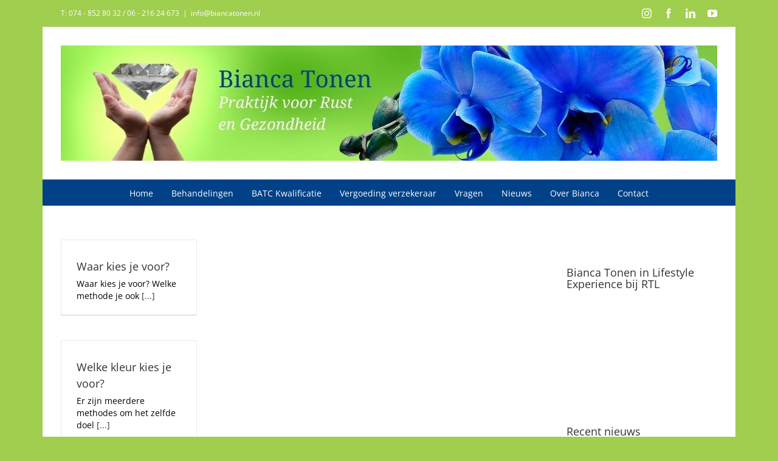

--- FILE ---
content_type: text/plain
request_url: https://www.google-analytics.com/j/collect?v=1&_v=j102&a=715639525&t=pageview&_s=1&dl=https%3A%2F%2Fwww.biancatonen.nl%2Fcategory%2Fgeen-categorie%2F&ul=en-us%40posix&dt=Geen%20categorie%20Archieven%20-%20Bianca%20Tonen&sr=1280x720&vp=1280x720&_u=IEBAAEABAAAAACAAI~&jid=1859552384&gjid=288316843&cid=1415019971.1769087688&tid=UA-28376029-36&_gid=205896963.1769087688&_r=1&_slc=1&z=2067082593
body_size: -286
content:
2,cG-M2R57YFWR5